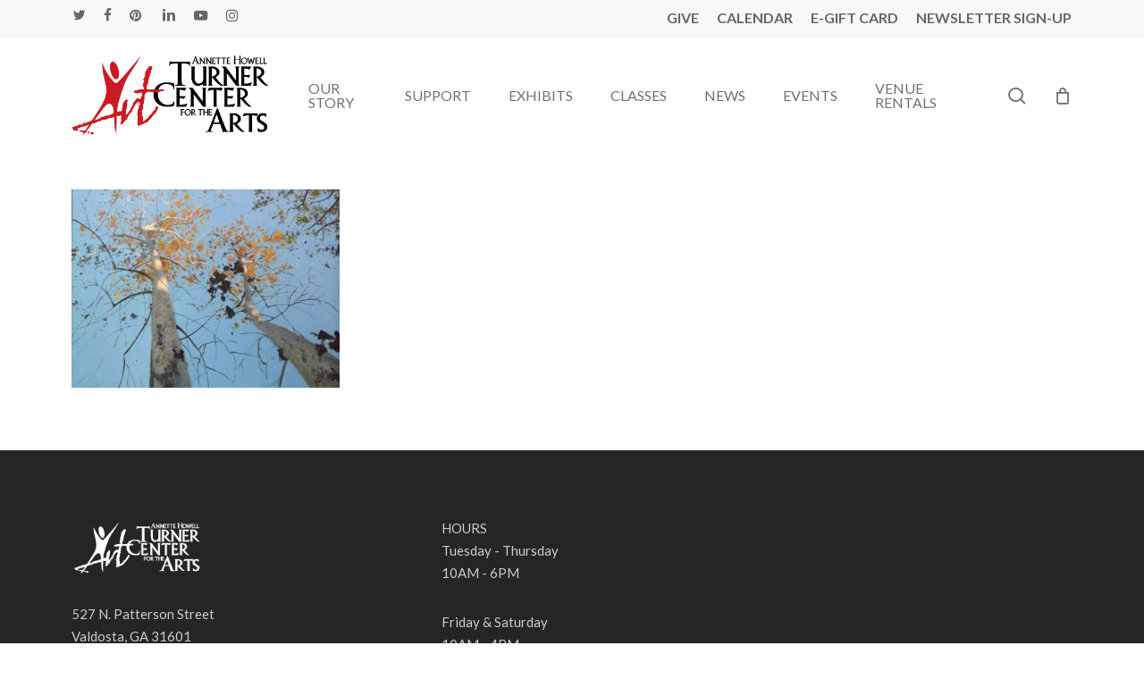

--- FILE ---
content_type: image/svg+xml
request_url: https://turnercenter.org/wp-content/uploads/2025/07/NEA_white.svg
body_size: 6213
content:
<?xml version="1.0" encoding="UTF-8"?>
<svg id="Layer_1" xmlns="http://www.w3.org/2000/svg" version="1.1" viewBox="0 0 1629 495">
  <!-- Generator: Adobe Illustrator 29.6.1, SVG Export Plug-In . SVG Version: 2.1.1 Build 9)  -->
  <defs>
    <style>
      .st0 {
        fill: #231f20;
      }

      .st1 {
        fill: #fff;
      }
    </style>
  </defs>
  <polygon class="st0" points="1603.75 419.29 1596.47 442.82 1593.3 453.18 1590.12 442.82 1582.75 419.29 1572.95 419.29 1588.82 462.98 1597.41 462.98 1613.37 419.29 1603.75 419.29"/>
  <polygon class="st0" points="1362.62 38.34 1362.62 88.83 1398.07 88.83 1398.07 325.75 1447.39 325.75 1447.39 88.83 1482.84 88.83 1482.84 38.34 1362.62 38.34"/>
  <rect class="st0" x="1465.02" y="452.06" width="9.24" height="10.92"/>
  <path class="st0" d="M1429.82,430.68c0-2.9,3.08-5.04,8.12-5.04,5.42,0,8.5,2.89,8.5,6.81v.47h8.31v-.84c0-8.12-6.45-13.73-16.81-13.73s-16.71,6.35-16.71,12.89c0,15.97,25.3,9.61,25.3,19.7,0,3.54-2.8,5.7-8.4,5.7s-9.8-2.16-9.8-7.85v-.65h-8.31v1.49c0,8.12,7.19,14.1,17.92,14.1,11.58,0,17.18-6.82,17.18-13.26,0-16.62-25.3-10.65-25.3-19.79Z"/>
  <path class="st0" d="M1414.32,426.48v-7.19h-8.22v-11.02l-9.24,2.99v8.03h-7.09v7.19h6.81v22.41c0,6.35.75,10.54,3.09,14.09h10.27c-2.81-3.92-3.84-8.5-3.84-14.09v-22.41h8.22Z"/>
  <path class="st0" d="M1370.16,428.81l-.56-9.52h-8.03v43.69h9.53v-28.47c0-4.85,4.19-8.41,14.84-6.63v-8.87c-8.03-1.22-12.7.93-15.78,9.8Z"/>
  <rect class="st0" x="31.89" y="420" width="1249.73" height="14.36"/>
  <rect class="st0" x="31.89" y="448.82" width="1249.73" height="14.37"/>
  <polygon class="st0" points="100.66 219.09 100.66 200.75 31.15 200.75 31.15 329.36 100.66 329.36 100.66 311.01 51.61 311.01 51.61 270.27 86.95 270.27 86.95 252.89 51.61 252.89 51.61 219.09 100.66 219.09"/>
  <polygon class="st0" points="98.45 35.17 98.45 120.72 85.47 97.32 48.33 35.17 31.95 35.17 31.95 162.92 51.92 162.92 51.92 78.53 65.5 101.93 103.65 162.92 118.42 162.92 118.42 35.17 98.45 35.17"/>
  <polygon class="st0" points="181.95 200.75 181.95 286.88 169.4 263.31 133.49 200.75 117.65 200.75 117.65 329.36 136.96 329.36 136.96 244.39 150.1 267.95 186.97 329.36 201.27 329.36 201.27 200.75 181.95 200.75"/>
  <polygon class="st0" points="226.46 35.17 226.46 53.59 258.82 53.59 258.82 162.92 279.99 162.92 279.99 53.59 312.34 53.59 312.34 35.17 226.46 35.17"/>
  <rect class="st0" x="325.91" y="35.17" width="21.17" height="127.75"/>
  <polygon class="st0" points="531.66 200.75 515.44 297.11 495.74 200.75 476.62 200.75 455.58 297.11 439.55 200.75 418.5 200.75 445.15 329.36 465.23 329.36 485.7 238.22 505.01 329.36 525.09 329.36 552.12 200.75 531.66 200.75"/>
  <polygon class="st0" points="542.2 35.17 542.2 120.72 529.22 97.32 492.07 35.17 475.69 35.17 475.69 162.92 495.67 162.92 495.67 78.53 509.25 101.93 547.39 162.92 562.17 162.92 562.17 35.17 542.2 35.17"/>
  <polygon class="st0" points="645.97 200.75 625.7 281.27 619.52 307.15 613.34 281.47 592.68 200.75 564.29 200.75 564.29 329.36 582.63 329.36 582.63 227.79 589.01 253.28 608.9 329.36 629.17 329.36 649.64 253.28 656.01 227.79 656.01 329.36 674.36 329.36 674.36 200.75 645.97 200.75"/>
  <polygon class="st0" points="701.16 144.7 701.16 35.17 680 35.17 680 162.92 750.69 162.92 750.69 144.7 701.16 144.7"/>
  <polygon class="st0" points="766.46 219.09 766.46 200.75 696.95 200.75 696.95 329.36 766.46 329.36 766.46 311.01 717.42 311.01 717.42 270.27 752.75 270.27 752.75 252.89 717.42 252.89 717.42 219.09 766.46 219.09"/>
  <polygon class="st0" points="847.75 200.75 847.75 286.88 835.21 263.31 799.29 200.75 783.45 200.75 783.45 329.36 802.77 329.36 802.77 244.39 815.9 267.95 852.78 329.36 867.07 329.36 867.07 200.75 847.75 200.75"/>
  <polygon class="st0" points="880.2 200.75 880.2 219.29 911.48 219.29 911.48 329.36 931.95 329.36 931.95 219.29 963.23 219.29 963.23 200.75 880.2 200.75"/>
  <path class="st0" d="M1015.48,308.02v-10.19h-8.63v10.64h-4.36c-5.95,0-9.31-2.23-9.31-8.18v-3.25h-8.85v4.37c0,12.33,7.73,18.04,19.5,18.04h3.02v8.08h8.63v-8.08h43.82v-11.43h-43.82Z"/>
  <path class="st0" d="M1023.89,102.27h35.41v-11.43h-35.97c-10.31,0-17.6,5.83-17.6,15.36,0,6.72,3.7,13.78,12.22,17.37h-33.28v11.31h74.63v-11.31h-29.02c-6.16,0-16.03-5.16-16.03-12.67,0-5.48,3.48-8.63,9.64-8.63Z"/>
  <path class="st0" d="M1025.12,221.96c-5.83,0-10.08-5.04-7.95-17.82h-10.65c-1.46,9.64,1.12,15.24,11.77,18.94l-11.44.68v9.63h52.45v-11.43h-34.18Z"/>
  <path class="st0" d="M1042.38,154.84h-26.9v-9.87h-8.63v9.87h-13.22l3.59,11.09h9.63v8.52h8.63v-8.19h26.9c7.62,0,12.66-.9,16.92-3.69v-12.34c-4.71,3.37-10.19,4.61-16.92,4.61Z"/>
  <path class="st0" d="M1569.92,163.25c-17.73-25.85-30.06-37.72-30.06-64.84,0-11.03,6.94-16.54,14.26-16.54s12.72,5.94,12.72,16.11v27.97h42.76v-24.58c0-39.84-22.34-66.12-55.48-66.12-41.62,0-62.04,33.06-62.04,71.63,0,35.19,23.5,69.09,42.77,92.83,17.34,23.73,29.67,41.11,29.67,64,0,11.86-5.01,18.65-15.03,18.65s-15.79-7.64-15.79-19.07v-26.29h-42.78v24.59c0,41.96,22.74,66.54,60.88,66.54,34.3,0,60.5-26.7,60.5-71.2,0-36.46-21.58-66.13-42.38-93.68Z"/>
  <polygon class="st0" points="1603.75 419.29 1596.47 442.82 1593.3 453.18 1590.12 442.82 1582.75 419.29 1572.95 419.29 1588.82 462.98 1597.41 462.98 1613.37 419.29 1603.75 419.29"/>
  <path class="st0" d="M1551.8,328.13c34.3,0,60.5-26.7,60.5-71.2,0-36.46-21.58-66.13-42.38-93.68-17.73-25.85-30.06-37.72-30.06-64.84,0-11.03,6.94-16.54,14.26-16.54s12.72,5.94,12.72,16.11v27.97h42.76v-24.58c0-39.84-22.34-66.12-55.48-66.12-41.62,0-62.04,33.06-62.04,71.63,0,35.19,23.5,69.09,42.77,92.83,17.34,23.73,29.67,41.11,29.67,64,0,11.86-5.01,18.65-15.03,18.65s-15.79-7.64-15.79-19.07v-26.29h-42.78v24.59c0,41.96,22.74,66.54,60.88,66.54Z"/>
  <polygon class="st0" points="1362.62 88.83 1398.07 88.83 1398.07 325.75 1447.39 325.75 1447.39 88.83 1482.84 88.83 1482.84 38.34 1362.62 38.34 1362.62 88.83"/>
  <rect class="st0" x="1465.02" y="452.06" width="9.24" height="10.92"/>
  <path class="st0" d="M1429.82,430.68c0-2.9,3.08-5.04,8.12-5.04,5.42,0,8.5,2.89,8.5,6.81v.47h8.31v-.84c0-8.12-6.45-13.73-16.81-13.73s-16.71,6.35-16.71,12.89c0,15.97,25.3,9.61,25.3,19.7,0,3.54-2.8,5.7-8.4,5.7s-9.8-2.16-9.8-7.85v-.65h-8.31v1.49c0,8.12,7.19,14.1,17.92,14.1,11.58,0,17.18-6.82,17.18-13.26,0-16.62-25.3-10.65-25.3-19.79Z"/>
  <path class="st0" d="M1406.1,408.27l-9.24,2.99v8.03h-7.09v7.19h6.81v22.41c0,6.35.75,10.54,3.09,14.09h10.27c-2.81-3.92-3.84-8.5-3.84-14.09v-22.41h8.22v-7.19h-8.22v-11.02Z"/>
  <path class="st0" d="M1370.16,428.81l-.56-9.52h-8.03v43.69h9.53v-28.47c0-4.85,4.19-8.41,14.84-6.63v-8.87c-8.03-1.22-12.7.93-15.78,9.8Z"/>
  <rect class="st0" x="31.89" y="448.82" width="1249.73" height="14.37"/>
  <rect class="st0" x="31.89" y="420" width="1249.73" height="14.36"/>
  <path class="st0" d="M1003.83,319.45h3.02v8.08h8.63v-8.08h43.82v-11.43h-43.82v-10.19h-8.63v10.64h-4.36c-5.95,0-9.31-2.23-9.31-8.18v-3.25h-8.85v4.37c0,12.33,7.73,18.04,19.5,18.04Z"/>
  <path class="st0" d="M1006.85,233.39h52.45v-11.43h-34.18c-5.83,0-10.08-5.04-7.95-17.82h-10.65c-1.46,9.64,1.12,15.24,11.77,18.94l-11.44.68v9.63Z"/>
  <path class="st0" d="M1006.85,144.97v9.87h-13.22l3.59,11.09h9.63v8.52h8.63v-8.19h26.9c7.62,0,12.66-.9,16.92-3.69v-12.34c-4.71,3.37-10.19,4.61-16.92,4.61h-26.9v-9.87h-8.63Z"/>
  <path class="st0" d="M1059.3,123.57h-29.02c-6.16,0-16.03-5.16-16.03-12.67,0-5.48,3.48-8.63,9.64-8.63h35.41v-11.43h-35.97c-10.31,0-17.6,5.83-17.6,15.36,0,6.72,3.7,13.78,12.22,17.37h-33.28v11.31h74.63v-11.31Z"/>
  <polygon class="st0" points="911.48 329.36 931.95 329.36 931.95 219.29 963.23 219.29 963.23 200.75 880.2 200.75 880.2 219.29 911.48 219.29 911.48 329.36"/>
  <polygon class="st0" points="802.77 244.39 815.9 267.95 852.78 329.36 867.07 329.36 867.07 200.75 847.75 200.75 847.75 286.88 835.21 263.31 799.29 200.75 783.45 200.75 783.45 329.36 802.77 329.36 802.77 244.39"/>
  <polygon class="st0" points="766.46 219.09 766.46 200.75 696.95 200.75 696.95 329.36 766.46 329.36 766.46 311.01 717.42 311.01 717.42 270.27 752.75 270.27 752.75 252.89 717.42 252.89 717.42 219.09 766.46 219.09"/>
  <polygon class="st0" points="750.69 144.7 701.16 144.7 701.16 35.17 680 35.17 680 162.92 750.69 162.92 750.69 144.7"/>
  <polygon class="st0" points="582.63 227.79 589.01 253.28 608.9 329.36 629.17 329.36 649.64 253.28 656.01 227.79 656.01 329.36 674.36 329.36 674.36 200.75 645.97 200.75 625.7 281.27 619.52 307.15 613.34 281.47 592.68 200.75 564.29 200.75 564.29 329.36 582.63 329.36 582.63 227.79"/>
  <polygon class="st0" points="495.67 78.53 509.25 101.93 547.39 162.92 562.17 162.92 562.17 35.17 542.2 35.17 542.2 120.72 529.22 97.32 492.07 35.17 475.69 35.17 475.69 162.92 495.67 162.92 495.67 78.53"/>
  <polygon class="st0" points="418.5 200.75 445.15 329.36 465.23 329.36 485.7 238.22 505.01 329.36 525.09 329.36 552.12 200.75 531.66 200.75 515.44 297.11 495.74 200.75 476.62 200.75 455.58 297.11 439.55 200.75 418.5 200.75"/>
  <rect class="st0" x="325.91" y="35.17" width="21.17" height="127.75"/>
  <polygon class="st0" points="258.82 162.92 279.99 162.92 279.99 53.59 312.34 53.59 312.34 35.17 226.46 35.17 226.46 53.59 258.82 53.59 258.82 162.92"/>
  <polygon class="st0" points="181.95 286.88 169.4 263.31 133.49 200.75 117.65 200.75 117.65 329.36 136.96 329.36 136.96 244.39 150.1 267.95 186.97 329.36 201.27 329.36 201.27 200.75 181.95 200.75 181.95 286.88"/>
  <polygon class="st0" points="51.92 78.53 65.5 101.93 103.65 162.92 118.42 162.92 118.42 35.17 98.45 35.17 98.45 120.72 85.47 97.32 48.33 35.17 31.95 35.17 31.95 162.92 51.92 162.92 51.92 78.53"/>
  <polygon class="st0" points="100.66 311.01 51.61 311.01 51.61 270.27 86.95 270.27 86.95 252.89 51.61 252.89 51.61 219.09 100.66 219.09 100.66 200.75 31.15 200.75 31.15 329.36 100.66 329.36 100.66 311.01"/>
  <path class="st0" d="M1490.92,237h42.78v26.29c0,11.43,5.39,19.07,15.79,19.07s15.03-6.79,15.03-18.65c0-22.89-12.33-40.27-29.67-64-19.27-23.74-42.77-57.64-42.77-92.83,0-38.57,20.42-71.63,62.04-71.63,33.14,0,55.48,26.28,55.48,66.12v24.58h-42.76v-27.97c0-10.17-5.4-16.11-12.72-16.11s-14.26,5.51-14.26,16.54c0,27.12,12.33,38.99,30.06,64.84,20.8,27.55,42.38,57.22,42.38,93.68,0,44.5-26.2,71.2-60.5,71.2-38.14,0-60.88-24.58-60.88-66.54v-24.59Z"/>
  <path class="st0" d="M1042.38,154.84c6.73,0,12.21-1.24,16.92-4.61v12.34c-4.26,2.79-9.3,3.69-16.92,3.69h-26.9v8.19h-8.63v-8.52h-9.63l-3.59-11.09h13.22v-9.87h8.63v9.87h26.9Z"/>
  <path class="st0" d="M1006.52,204.14h10.65c-2.13,12.78,2.12,17.82,7.95,17.82h34.18v11.43h-52.45v-9.63l11.44-.68c-10.65-3.7-13.23-9.3-11.77-18.94Z"/>
  <path class="st0" d="M984.67,123.57h33.28c-8.52-3.59-12.22-10.65-12.22-17.37,0-9.53,7.29-15.36,17.6-15.36h35.97v11.43h-35.41c-6.16,0-9.64,3.15-9.64,8.63,0,7.51,9.87,12.67,16.03,12.67h29.02v11.31h-74.63v-11.31Z"/>
  <path class="st0" d="M984.33,297.04h8.85v3.25c0,5.95,3.36,8.18,9.31,8.18h4.36v-10.64h8.63v10.19h43.82v11.43h-43.82v8.08h-8.63v-8.08h-3.02c-11.77,0-19.5-5.71-19.5-18.04v-4.37Z"/>
  <polygon class="st0" points="880.2 200.75 963.23 200.75 963.23 219.29 931.95 219.29 931.95 329.36 911.48 329.36 911.48 219.29 880.2 219.29 880.2 200.75"/>
  <polygon class="st0" points="783.45 200.75 799.29 200.75 835.21 263.31 847.75 286.88 847.75 200.75 867.07 200.75 867.07 329.36 852.78 329.36 815.9 267.95 802.77 244.39 802.77 329.36 783.45 329.36 783.45 200.75"/>
  <polygon class="st0" points="752.75 252.89 752.75 270.27 717.42 270.27 717.42 311.01 766.46 311.01 766.46 329.36 696.95 329.36 696.95 200.75 766.46 200.75 766.46 219.09 717.42 219.09 717.42 252.89 752.75 252.89"/>
  <polygon class="st0" points="680 35.17 701.16 35.17 701.16 144.7 750.69 144.7 750.69 162.92 680 162.92 680 35.17"/>
  <polygon class="st0" points="564.29 200.75 592.68 200.75 613.34 281.47 619.52 307.15 625.7 281.27 645.97 200.75 674.36 200.75 674.36 329.36 656.01 329.36 656.01 227.79 649.64 253.28 629.17 329.36 608.9 329.36 589.01 253.28 582.63 227.79 582.63 329.36 564.29 329.36 564.29 200.75"/>
  <polygon class="st0" points="475.69 35.17 492.07 35.17 529.22 97.32 542.2 120.72 542.2 35.17 562.17 35.17 562.17 162.92 547.39 162.92 509.25 101.93 495.67 78.53 495.67 162.92 475.69 162.92 475.69 35.17"/>
  <polygon class="st0" points="476.62 200.75 495.74 200.75 515.44 297.11 531.66 200.75 552.12 200.75 525.09 329.36 505.01 329.36 485.7 238.22 465.23 329.36 445.15 329.36 418.5 200.75 439.55 200.75 455.58 297.11 476.62 200.75"/>
  <rect class="st0" x="325.91" y="35.17" width="21.17" height="127.75"/>
  <polygon class="st0" points="226.46 35.17 312.34 35.17 312.34 53.59 279.99 53.59 279.99 162.92 258.82 162.92 258.82 53.59 226.46 53.59 226.46 35.17"/>
  <polygon class="st0" points="201.27 200.75 201.27 329.36 186.97 329.36 150.1 267.95 136.96 244.39 136.96 329.36 117.65 329.36 117.65 200.75 133.49 200.75 169.4 263.31 181.95 286.88 181.95 200.75 201.27 200.75"/>
  <polygon class="st0" points="31.95 35.17 48.33 35.17 85.47 97.32 98.45 120.72 98.45 35.17 118.42 35.17 118.42 162.92 103.65 162.92 65.5 101.93 51.92 78.53 51.92 162.92 31.95 162.92 31.95 35.17"/>
  <polygon class="st0" points="31.15 200.75 100.66 200.75 100.66 219.09 51.61 219.09 51.61 252.89 86.95 252.89 86.95 270.27 51.61 270.27 51.61 311.01 100.66 311.01 100.66 329.36 31.15 329.36 31.15 200.75"/>
  <rect class="st0" x="31.89" y="448.82" width="1249.73" height="14.37"/>
  <rect class="st0" x="31.89" y="420" width="1249.73" height="14.36"/>
  <path class="st0" d="M1385.94,427.88c-10.65-1.78-14.84,1.78-14.84,6.63v28.47h-9.53v-43.69h8.03l.56,9.52c3.08-8.87,7.75-11.02,15.78-9.8v8.87Z"/>
  <path class="st0" d="M1414.32,426.48h-8.22v22.41c0,5.59,1.03,10.17,3.84,14.09h-10.27c-2.34-3.55-3.09-7.74-3.09-14.09v-22.41h-6.81v-7.19h7.09v-8.03l9.24-2.99v11.02h8.22v7.19Z"/>
  <path class="st0" d="M1437.94,463.73c-10.73,0-17.92-5.98-17.92-14.1v-1.49h8.31v.65c0,5.69,4.39,7.85,9.8,7.85s8.4-2.16,8.4-5.7c0-10.09-25.3-3.73-25.3-19.7,0-6.54,6.26-12.89,16.71-12.89s16.81,5.61,16.81,13.73v.84h-8.31v-.47c0-3.92-3.08-6.81-8.5-6.81-5.04,0-8.12,2.14-8.12,5.04,0,9.14,25.3,3.17,25.3,19.79,0,6.44-5.6,13.26-17.18,13.26Z"/>
  <rect class="st0" x="1465.02" y="452.06" width="9.24" height="10.92"/>
  <polygon class="st0" points="1482.84 88.83 1447.39 88.83 1447.39 325.75 1398.07 325.75 1398.07 88.83 1362.62 88.83 1362.62 38.34 1482.84 38.34 1482.84 88.83"/>
  <polygon class="st0" points="1597.41 462.98 1588.82 462.98 1572.95 419.29 1582.75 419.29 1590.12 442.82 1593.3 453.18 1596.47 442.82 1603.75 419.29 1613.37 419.29 1597.41 462.98"/>
  <path class="st1" d="M1385.94,419.01v8.87c-10.65-1.78-14.84,1.78-14.84,6.63v28.47h-9.53v-43.69h8.03l.56,9.52c3.08-8.87,7.75-11.02,15.78-9.8Z"/>
  <rect class="st1" x="325.91" y="35.17" width="21.17" height="127.75"/>
  <rect class="st1" x="31.89" y="420" width="1249.73" height="14.36"/>
  <rect class="st1" x="31.89" y="448.82" width="1249.73" height="14.37"/>
  <polygon class="st1" points="118.42 35.17 118.42 162.92 103.65 162.92 65.5 101.93 51.92 78.53 51.92 162.92 31.95 162.92 31.95 35.17 48.33 35.17 85.47 97.32 98.45 120.72 98.45 35.17 118.42 35.17"/>
  <g>
    <path class="st1" d="M188.32,35.17h-22.37l-35.14,127.75h20.76l8.19-32.99h34.15l8.59,32.99h21.37l-35.55-127.75ZM163.95,113.05l.75-2.98h-.74l12.58-50.26,12.98,50.26h-.77l.77,2.98h-25.57Z"/>
    <polygon class="st1" points="164.7 110.07 163.95 113.05 189.52 113.05 188.75 110.07 164.7 110.07"/>
  </g>
  <polygon class="st1" points="312.34 35.17 312.34 53.59 279.99 53.59 279.99 162.92 258.82 162.92 258.82 53.59 226.46 53.59 226.46 35.17 312.34 35.17"/>
  <g>
    <path class="st1" d="M411.39,32.11c-29.76,0-42.93,17.84-42.93,41.24v51.41c0,23.59,13.17,41.43,42.93,41.43s42.93-17.84,42.93-41.43v-51.41c0-23.4-12.98-41.24-42.93-41.24ZM433.16,126.1c0,13.04-6.79,22.25-21.77,22.25s-21.57-9.21-21.57-22.25v-54.1c0-13.04,6.79-22.24,21.57-22.24s21.77,9.2,21.77,22.24v54.1Z"/>
    <path class="st1" d="M411.39,49.76c-14.78,0-21.57,9.2-21.57,22.24v54.1c0,13.04,6.79,22.25,21.57,22.25s21.77-9.21,21.77-22.25v-54.1c0-13.04-6.79-22.24-21.77-22.24ZM433.16,126.1c0,13.04-6.79,22.25-21.77,22.25s-21.57-9.21-21.57-22.25v-54.09c0-13.04,6.79-22.24,21.57-22.24s21.77,9.2,21.77,22.24v54.09Z"/>
  </g>
  <polygon class="st1" points="562.17 35.17 562.17 162.92 547.39 162.92 509.25 101.93 495.67 78.53 495.67 162.92 475.69 162.92 475.69 35.17 492.07 35.17 529.22 97.32 542.2 120.72 542.2 35.17 562.17 35.17"/>
  <g>
    <path class="st1" d="M632.06,35.17h-22.36l-35.15,127.75h20.77l8.18-32.99h34.16l8.58,32.99h21.37l-35.55-127.75ZM607.7,113.05h0s0,0,0,0l12.02-48.01.56-2.24,12.98,50.26h-25.56Z"/>
    <polygon class="st1" points="607.7 113.05 607.7 113.05 619.72 65.04 607.7 113.05"/>
  </g>
  <polygon class="st1" points="750.69 144.7 750.69 162.92 680 162.92 680 35.17 701.16 35.17 701.16 144.7 750.69 144.7"/>
  <polygon class="st1" points="51.61 219.09 51.61 252.89 86.95 252.89 86.95 270.27 51.61 270.27 51.61 311.01 100.66 311.01 100.66 329.36 31.15 329.36 31.15 200.75 100.66 200.75 100.66 219.09 51.61 219.09"/>
  <polygon class="st1" points="201.27 200.75 201.27 329.36 186.97 329.36 150.1 267.95 136.96 244.39 136.96 329.36 117.65 329.36 117.65 200.75 133.49 200.75 169.4 263.31 181.95 286.88 181.95 200.75 201.27 200.75"/>
  <g>
    <path class="st1" d="M265.95,200.75h-42.09v128.61h42.09c27.42,0,39.78-17,39.78-37.85v-52.91c0-20.86-12.36-37.85-39.78-37.85ZM285.26,289.57c0,13.33-6.57,21.44-21.05,21.44h-19.89s0,0,0,0v-91.92h19.89c7.54,0,12.91,2.21,16.35,6.23,3.17,3.7,4.7,8.92,4.7,15.41v48.85Z"/>
    <path class="st1" d="M264.21,219.09c7.53,0,12.91,2.21,16.35,6.22-3.44-4.01-8.81-6.23-16.35-6.23h-19.89v91.92h0v-91.92h19.89Z"/>
    <path d="M285.26,240.72v48.85c0,13.34-6.56,21.44-21.05,21.44h-19.89s19.89,0,19.89,0c14.48,0,21.05-8.11,21.05-21.44v-48.85c0-6.49-1.53-11.71-4.7-15.41,3.17,3.7,4.7,8.92,4.7,15.4Z"/>
  </g>
  <path class="st1" d="M365.98,197.66c-28.77,0-41.52,17.96-41.52,41.52v51.75c0,23.75,12.75,41.71,41.52,41.71s41.51-17.96,41.51-41.71v-51.75c0-23.56-12.55-41.52-41.51-41.52ZM387.02,292.28c0,13.13-6.56,22.4-21.04,22.4s-20.86-9.27-20.86-22.4v-54.45c0-13.13,6.57-22.4,20.86-22.4s21.04,9.27,21.04,22.4v54.45Z"/>
  <polygon class="st1" points="552.12 200.75 525.09 329.36 505.01 329.36 485.7 238.22 465.23 329.36 445.15 329.36 418.5 200.75 439.55 200.75 455.58 297.11 476.62 200.75 495.74 200.75 515.44 297.11 531.66 200.75 552.12 200.75"/>
  <polygon class="st1" points="674.36 200.75 674.36 329.36 656.01 329.36 656.01 227.79 649.64 253.28 629.17 329.36 608.9 329.36 589.01 253.28 582.63 227.79 582.63 329.36 564.29 329.36 564.29 200.75 592.68 200.75 613.34 281.47 619.52 307.15 625.7 281.27 645.97 200.75 674.36 200.75"/>
  <polygon class="st1" points="717.42 219.09 717.42 252.89 752.75 252.89 752.75 270.27 717.42 270.27 717.42 311.01 766.46 311.01 766.46 329.36 696.95 329.36 696.95 200.75 766.46 200.75 766.46 219.09 717.42 219.09"/>
  <polygon class="st1" points="867.07 200.75 867.07 329.36 852.78 329.36 815.9 267.95 802.77 244.39 802.77 329.36 783.45 329.36 783.45 200.75 799.29 200.75 835.21 263.31 847.75 286.88 847.75 200.75 867.07 200.75"/>
  <polygon class="st1" points="963.23 200.75 963.23 219.29 931.95 219.29 931.95 329.36 911.48 329.36 911.48 219.29 880.2 219.29 880.2 200.75 963.23 200.75"/>
  <path class="st1" d="M1059.3,308.02v11.43h-43.82v8.08h-8.63v-8.08h-3.02c-11.77,0-19.5-5.71-19.5-18.04v-4.37h8.85v3.25c0,5.95,3.36,8.18,9.31,8.18h4.36v-10.64h8.63v10.19h43.82Z"/>
  <g>
    <path class="st1" d="M1038.79,245.94h-11.43c-13.45,0-21.63,9.19-21.63,22.3s8.18,22.41,21.63,22.41h11.43c13.45,0,21.41-9.18,21.41-22.41s-7.96-22.3-21.41-22.3ZM1047.52,277.31c-1.96,1.48-4.58,2.25-7.72,2.25h-13.67c-3.22,0-5.92-.85-7.91-2.45-2.38-1.91-3.75-4.9-3.75-8.87,0-3.14.88-5.67,2.46-7.54,2.03-2.4,5.22-3.67,9.19-3.67h13.67c4.4,0,7.78,1.52,9.74,4.35,1.24,1.78,1.92,4.08,1.92,6.86,0,4.1-1.42,7.17-3.94,9.07Z"/>
    <path class="st1" d="M1026.13,257.03h13.67c4.4,0,7.78,1.52,9.74,4.35-1.96-2.83-5.35-4.35-9.74-4.35h-13.67c-3.97,0-7.16,1.28-9.19,3.67,2.03-2.39,5.22-3.67,9.19-3.67Z"/>
    <path class="st1" d="M1026.13,279.56c-3.22,0-5.92-.85-7.91-2.45,1.99,1.6,4.69,2.45,7.91,2.45h13.67c3.14,0,5.76-.77,7.72-2.25-1.96,1.48-4.58,2.25-7.72,2.25h-13.67Z"/>
    <path d="M1014.48,268.24c0-3.14.88-5.67,2.46-7.54-1.58,1.86-2.46,4.4-2.46,7.54,0,3.97,1.37,6.96,3.75,8.87-2.37-1.91-3.74-4.9-3.74-8.87Z"/>
    <path d="M1051.46,268.24c0,4.1-1.42,7.17-3.94,9.07,2.52-1.9,3.94-4.97,3.94-9.07,0-2.77-.68-5.07-1.92-6.86,1.24,1.78,1.92,4.08,1.92,6.86Z"/>
  </g>
  <path class="st1" d="M1059.3,221.96v11.43h-52.45v-9.63l11.44-.68c-10.65-3.7-13.23-9.3-11.77-18.94h10.65c-2.13,12.78,2.12,17.82,7.95,17.82h34.18Z"/>
  <path class="st1" d="M1059.3,150.23v12.34c-4.26,2.79-9.3,3.69-16.92,3.69h-26.9v8.19h-8.63v-8.52h-9.63l-3.59-11.09h13.22v-9.87h8.63v9.87h26.9c6.73,0,12.21-1.24,16.92-4.61Z"/>
  <path class="st1" d="M1014.25,110.9c0,7.51,9.87,12.67,16.03,12.67h29.02v11.31h-74.63v-11.31h33.28c-8.52-3.59-12.22-10.65-12.22-17.37,0-9.53,7.29-15.36,17.6-15.36h35.97v11.43h-35.41c-6.16,0-9.64,3.15-9.64,8.63Z"/>
  <g>
    <path class="st1" d="M1042.16,35.48h-.23v9.97h1.12c4.6,0,8.41,3.7,8.41,10.54,0,7.51-4.37,11.88-10.54,11.88h-7.17v-32.39h-6.5c-12.77,0-21.52,7.62-21.52,21.41s8.86,21.96,21.41,21.96h11.99c12.89,0,21.07-8.74,21.07-22.19,0-11.76-6.73-21.18-18.04-21.18ZM1027.93,67.87h-3.37c-1.46,0-2.81-.26-4.03-.76-3.66-1.49-6.05-5.13-6.05-10.34,0-6.84,4.48-10.98,10.08-10.98h3.37s0,0,0,0v22.08Z"/>
    <path class="st1" d="M1027.93,67.87h-3.37c-1.46,0-2.81-.26-4.03-.76,1.22.5,2.58.76,4.03.76h3.37v-22.08h0v22.08Z"/>
    <path d="M1014.48,56.77c0-6.83,4.48-10.98,10.08-10.98h3.37s-3.37,0-3.37,0c-5.6,0-10.08,4.15-10.08,10.98,0,5.21,2.4,8.85,6.05,10.34-3.65-1.49-6.05-5.13-6.05-10.34Z"/>
  </g>
  <g>
    <path class="st1" d="M1183.07,38.34h-57.03l-37.38,287.41h44.7l4.24-46.18h29.28l3.47,46.18h49.71l-36.99-287.41ZM1142.99,234.69h0s0,0,0,0l11.18-111.77h0s0,0,0,0l8.47,111.77h-19.65Z"/>
    <polygon class="st1" points="1154.17 122.92 1142.99 234.69 1142.99 234.69 1154.17 122.93 1154.17 122.92"/>
    <polygon points="1154.17 122.93 1162.64 234.69 1142.99 234.69 1142.99 234.69 1162.64 234.69 1154.17 122.92 1154.17 122.93"/>
  </g>
  <g>
    <path class="st1" d="M1350.67,277.85v-55.67c0-14.24-8.47-27.62-21.19-35.39,12.72-8.19,20.43-21.15,20.43-35.39v-57.39c0-38.41-25.05-55.67-49.33-55.67h-68.58v287.41h49.7v-116.95h11.56c6.94,0,10.41,7.77,10.41,15.11v57.39c0,18.13,4.24,44.45,11.94,44.45h41.62v-1.3c-3.47-13.8-6.56-28.48-6.56-46.6ZM1302.51,153.13c0,3.61-.45,6.35-1.3,8.35-1.38,3.26-3.84,4.6-7.18,4.6h-12.33v-81.14h12.33c3.2,0,5.58,1.23,6.99,4.21.97,2.04,1.49,4.89,1.49,8.75v55.23Z"/>
    <path class="st1" d="M1294.03,166.08h-12.33v-81.13h12.33c3.2,0,5.58,1.23,6.99,4.2-1.41-2.97-3.79-4.21-6.99-4.21h-12.33v81.14h12.33c3.34,0,5.8-1.33,7.18-4.6-1.38,3.26-3.84,4.59-7.18,4.59Z"/>
    <path d="M1302.51,97.9v55.23c0,3.61-.45,6.35-1.3,8.35.85-2.01,1.3-4.74,1.3-8.35v-55.23c0-3.87-.52-6.71-1.49-8.75.97,2.04,1.49,4.89,1.49,8.75Z"/>
  </g>
  <polygon class="st1" points="1482.84 38.34 1482.84 88.83 1447.39 88.83 1447.39 325.75 1398.07 325.75 1398.07 88.83 1362.62 88.83 1362.62 38.34 1482.84 38.34"/>
  <path class="st1" d="M1612.3,256.93c0,44.5-26.2,71.2-60.5,71.2-38.14,0-60.88-24.58-60.88-66.54v-24.59h42.78v26.29c0,11.43,5.39,19.07,15.79,19.07s15.03-6.79,15.03-18.65c0-22.89-12.33-40.27-29.67-64-19.27-23.74-42.77-57.64-42.77-92.83,0-38.57,20.42-71.63,62.04-71.63,33.14,0,55.48,26.28,55.48,66.12v24.58h-42.76v-27.97c0-10.17-5.4-16.11-12.72-16.11s-14.26,5.51-14.26,16.54c0,27.12,12.33,38.99,30.06,64.84,20.8,27.55,42.38,57.22,42.38,93.68Z"/>
  <g>
    <path class="st1" d="M1349.34,453.93v-19.05c0-9.61-4.76-16.53-16.9-16.53-10.83,0-16.62,6.26-16.62,13.73v.46h8.32v-.18c0-4.58,3.26-6.54,8.58-6.54,5.04,0,7.66,2.71,7.66,7.38v4.39c-13.82-.84-26.7,2.23-26.7,13.44v.47c0,7.56,5.69,12.23,14.1,12.23,5.88,0,11.39-2.52,14.84-6.82-.09,5.14,3.36,6.82,7.37,6.82h3.18v-6.82c-2.9,0-3.83-.93-3.83-2.98ZM1340.38,448.79c0,1.71-.81,3.23-2.1,4.46-.64.61-1.39,1.15-2.22,1.6-1.96,1.08-4.35,1.69-6.6,1.69-4.19,0-6.72-2.52-6.72-5.51v-.28c0-2.77,1.42-4.78,4.21-6.04,2.95-1.33,7.44-1.82,13.44-1.44h0s0,0,0,0v5.51Z"/>
    <path class="st1" d="M1322.73,451.03v-.28c0-2.77,1.42-4.78,4.21-6.04-2.79,1.26-4.21,3.27-4.21,6.04v.28c0,2.99,2.53,5.51,6.72,5.51,2.26,0,4.64-.61,6.6-1.69-1.96,1.07-4.34,1.69-6.6,1.69-4.2,0-6.72-2.52-6.72-5.51Z"/>
    <path class="st1" d="M1340.38,448.79c0,1.72-.81,3.23-2.1,4.46,1.29-1.23,2.1-2.75,2.1-4.46v-5.51h0v5.51Z"/>
    <path d="M1340.38,443.28h0c-6-.38-10.48.1-13.44,1.43,2.95-1.33,7.44-1.81,13.44-1.43Z"/>
    <path d="M1338.28,453.25c-.64.61-1.39,1.15-2.22,1.6.83-.45,1.59-.99,2.22-1.6Z"/>
  </g>
  <path class="st1" d="M1406.1,426.48v22.41c0,5.59,1.03,10.17,3.84,14.09h-10.27c-2.34-3.55-3.09-7.74-3.09-14.09v-22.41h-6.81v-7.19h7.09v-8.03l9.24-2.99v11.02h8.22v7.19h-8.22Z"/>
  <path class="st1" d="M1455.12,450.47c0,6.44-5.6,13.26-17.18,13.26-10.73,0-17.92-5.98-17.92-14.1v-1.49h8.31v.65c0,5.69,4.39,7.85,9.8,7.85s8.4-2.16,8.4-5.7c0-10.09-25.3-3.73-25.3-19.7,0-6.54,6.26-12.89,16.71-12.89s16.81,5.61,16.81,13.73v.84h-8.31v-.47c0-3.92-3.08-6.81-8.5-6.81-5.04,0-8.12,2.14-8.12,5.04,0,9.14,25.3,3.17,25.3,19.79Z"/>
  <rect class="st1" x="1465.02" y="452.06" width="9.24" height="10.92"/>
  <g>
    <path class="st1" d="M1506.1,453.08c-10.74,0-13.45-1.48-13.45-3.82,0-1.69,1.87-3.74,5.33-3.74.83.28,4.38.66,5.41.66,10.55,0,17.18-5.42,17.18-13.36v-.65c0-2.99-1.31-6.16-4.29-8.5,1.21.66,2.33.66,3.54.66,2.34,0,5.32-1.31,5.32-6.07,0-.84,0-1.87-.46-4.29h-6.63c0,3.64-1.12,6.34-5.88,5.88-1.4-.37-4.11-1.5-8.78-1.5-9.43,0-16.99,6.07-16.99,13.92v.27c0,4.86,2.43,9.06,7,11.12-4.76.74-8.5,4.29-8.5,7.84,0,3.08,2.43,5.79,8.32,7-6.91,1.31-9.81,4.76-9.81,8.49v.47c0,6.54,8.59,10.74,19.88,10.74,13.73,0,21.01-6.91,21.01-13.73v-.74c0-6.07-4.76-10.65-18.2-10.65ZM1494.8,432.17c0-3.92,2.99-7.38,8.59-7.38s8.59,3.46,8.59,7.38v.28c0,.74-.1,1.45-.31,2.14-.88,2.96-3.66,5.24-8.29,5.24-3.5,0-5.98-1.35-7.35-3.32-.82-1.18-1.24-2.58-1.24-4.06v-.28ZM1515.43,465.12c0,3.08-3.73,5.98-11.95,5.98-7.53,0-10.95-2.14-11.35-4.86-.03-.18-.04-.37-.04-.55v-.47c0-.18.01-.36.04-.54.41-2.66,4-4.87,12.75-4.87,8.22,0,10.55,1.86,10.55,4.95v.37Z"/>
    <path class="st1" d="M1494.8,432.45v-.28c0-3.92,2.99-7.38,8.59-7.38s8.59,3.45,8.59,7.38v.28c0,.73-.1,1.45-.3,2.14.2-.68.31-1.4.31-2.14v-.28c0-3.92-2.9-7.38-8.59-7.38s-8.59,3.46-8.59,7.38v.28c0,1.47.42,2.87,1.24,4.06-.82-1.18-1.24-2.59-1.24-4.05Z"/>
    <path class="st1" d="M1492.09,465.22c0-.18.01-.36.04-.54-.03.18-.04.36-.04.54v.47c0,.19.01.37.04.55-.03-.18-.04-.36-.04-.55v-.48Z"/>
    <path d="M1503.39,439.82c-3.5,0-5.98-1.35-7.35-3.31,1.37,1.97,3.85,3.32,7.35,3.32,4.63,0,7.41-2.28,8.29-5.24-.88,2.96-3.66,5.23-8.28,5.23Z"/>
    <path d="M1504.88,459.81c-8.76,0-12.34,2.21-12.75,4.87.41-2.66,3.99-4.87,12.75-4.87,8.22,0,10.55,1.86,10.55,4.95v.36c0,3.09-3.73,5.98-11.95,5.98-7.53,0-10.95-2.14-11.35-4.86.4,2.72,3.82,4.86,11.35,4.86,8.22,0,11.95-2.9,11.95-5.98v-.37c0-3.09-2.33-4.95-10.55-4.95Z"/>
  </g>
  <g>
    <path class="st1" d="M1548.95,418.35c-11.01,0-18.67,6.82-18.67,18.02v9.53c0,11.2,7.66,17.83,18.67,17.83s18.58-6.63,18.58-17.83v-9.53c0-11.2-7.65-18.02-18.58-18.02ZM1558.28,446.73c0,3.51-1.16,6.23-3.32,7.89-1.52,1.18-3.54,1.82-6.01,1.82-6.07,0-9.43-3.74-9.43-9.72v-11.38c0-5.89,3.36-9.71,9.43-9.71,1.17,0,2.23.15,3.2.43,3.96,1.15,6.14,4.54,6.14,9.28v11.39Z"/>
    <path class="st1" d="M1539.52,446.73v-11.39c0-5.89,3.36-9.71,9.43-9.71,1.17,0,2.23.15,3.2.43-.96-.28-2.03-.43-3.2-.43-6.07,0-9.43,3.82-9.43,9.71v11.38c0,5.98,3.36,9.72,9.43,9.72,2.47,0,4.49-.65,6.01-1.82-1.52,1.17-3.54,1.82-6.01,1.82-6.07,0-9.43-3.73-9.43-9.71Z"/>
    <path d="M1552.15,426.07c3.96,1.15,6.14,4.54,6.14,9.28v11.38c0,3.5-1.16,6.23-3.32,7.9,2.16-1.66,3.32-4.39,3.32-7.89v-11.39c0-4.74-2.18-8.13-6.14-9.28Z"/>
  </g>
  <polygon class="st1" points="1613.37 419.29 1597.41 462.98 1588.82 462.98 1572.95 419.29 1582.75 419.29 1590.12 442.82 1593.3 453.18 1596.47 442.82 1603.75 419.29 1613.37 419.29"/>
</svg>